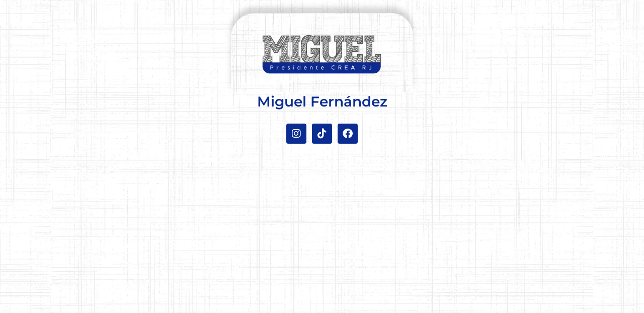

--- FILE ---
content_type: text/html; charset=UTF-8
request_url: https://miguelcrea.com.br/
body_size: 19153
content:
<!DOCTYPE html><html lang="pt-BR"><head><script data-no-optimize="1">var litespeed_docref=sessionStorage.getItem("litespeed_docref");litespeed_docref&&(Object.defineProperty(document,"referrer",{get:function(){return litespeed_docref}}),sessionStorage.removeItem("litespeed_docref"));</script> <meta charset="UTF-8"><meta name='robots' content='index, follow, max-image-preview:large, max-snippet:-1, max-video-preview:-1' /><title>Miguel CREA-RJ - Miguel CREA RJ</title><meta name="description" content="Site oficial Miguel Fernández. Candidato para presidente do CREA-RJ. Vote Miguel. Eleições 17 de novembro." /><link rel="canonical" href="https://miguelcrea.com.br/" /><meta property="og:locale" content="pt_BR" /><meta property="og:type" content="website" /><meta property="og:title" content="Miguel CREA-RJ - Miguel CREA RJ" /><meta property="og:description" content="Site oficial Miguel Fernández. Candidato para presidente do CREA-RJ. Vote Miguel. Eleições 17 de novembro." /><meta property="og:url" content="https://miguelcrea.com.br/" /><meta property="og:site_name" content="Miguel CREA RJ" /><meta property="article:modified_time" content="2025-11-12T15:35:29+00:00" /><meta property="og:image" content="https://miguelcrea.com.br/wp-content/uploads/2023/09/fundo-2.jpg" /><meta property="og:image:width" content="1444" /><meta property="og:image:height" content="964" /><meta property="og:image:type" content="image/jpeg" /><meta name="twitter:card" content="summary_large_image" /><meta name="twitter:image" content="https://miguelcrea.com.br/wp-content/uploads/2023/09/perfil-site-paginas.jpg" /> <script type="application/ld+json" class="yoast-schema-graph">{"@context":"https://schema.org","@graph":[{"@type":"WebPage","@id":"https://miguelcrea.com.br/","url":"https://miguelcrea.com.br/","name":"Miguel CREA-RJ - Miguel CREA RJ","isPartOf":{"@id":"https://miguelcrea.com.br/#website"},"about":{"@id":"https://miguelcrea.com.br/#organization"},"primaryImageOfPage":{"@id":"https://miguelcrea.com.br/#primaryimage"},"image":{"@id":"https://miguelcrea.com.br/#primaryimage"},"thumbnailUrl":"https://miguelcrea.com.br/wp-content/uploads/2023/09/fundo-2.jpg","datePublished":"2023-09-10T19:28:16+00:00","dateModified":"2025-11-12T15:35:29+00:00","description":"Site oficial Miguel Fernández. Candidato para presidente do CREA-RJ. Vote Miguel. Eleições 17 de novembro.","breadcrumb":{"@id":"https://miguelcrea.com.br/#breadcrumb"},"inLanguage":"pt-BR","potentialAction":[{"@type":"ReadAction","target":["https://miguelcrea.com.br/"]}]},{"@type":"ImageObject","inLanguage":"pt-BR","@id":"https://miguelcrea.com.br/#primaryimage","url":"https://miguelcrea.com.br/wp-content/uploads/2023/09/fundo-2.jpg","contentUrl":"https://miguelcrea.com.br/wp-content/uploads/2023/09/fundo-2.jpg","width":1444,"height":964},{"@type":"BreadcrumbList","@id":"https://miguelcrea.com.br/#breadcrumb","itemListElement":[{"@type":"ListItem","position":1,"name":"Início"}]},{"@type":"WebSite","@id":"https://miguelcrea.com.br/#website","url":"https://miguelcrea.com.br/","name":"Miguel CREA RJ","description":"","publisher":{"@id":"https://miguelcrea.com.br/#organization"},"potentialAction":[{"@type":"SearchAction","target":{"@type":"EntryPoint","urlTemplate":"https://miguelcrea.com.br/?s={search_term_string}"},"query-input":{"@type":"PropertyValueSpecification","valueRequired":true,"valueName":"search_term_string"}}],"inLanguage":"pt-BR"},{"@type":"Organization","@id":"https://miguelcrea.com.br/#organization","name":"Miguel CREA RJ","url":"https://miguelcrea.com.br/","logo":{"@type":"ImageObject","inLanguage":"pt-BR","@id":"https://miguelcrea.com.br/#/schema/logo/image/","url":"https://miguelcrea.com.br/wp-content/uploads/2023/08/lg-miguel2.png","contentUrl":"https://miguelcrea.com.br/wp-content/uploads/2023/08/lg-miguel2.png","width":649,"height":217,"caption":"Miguel CREA RJ"},"image":{"@id":"https://miguelcrea.com.br/#/schema/logo/image/"},"sameAs":["https://www.instagram.com/miguelfyf/","https://br.linkedin.com/in/miguelfyf"]}]}</script> <link rel="alternate" type="application/rss+xml" title="Feed para Miguel CREA RJ &raquo;" href="https://miguelcrea.com.br/feed/" /><link rel="alternate" type="application/rss+xml" title="Feed de comentários para Miguel CREA RJ &raquo;" href="https://miguelcrea.com.br/comments/feed/" /><link rel="alternate" title="oEmbed (JSON)" type="application/json+oembed" href="https://miguelcrea.com.br/wp-json/oembed/1.0/embed?url=https%3A%2F%2Fmiguelcrea.com.br%2F" /><link rel="alternate" title="oEmbed (XML)" type="text/xml+oembed" href="https://miguelcrea.com.br/wp-json/oembed/1.0/embed?url=https%3A%2F%2Fmiguelcrea.com.br%2F&#038;format=xml" /><style id='wp-img-auto-sizes-contain-inline-css'>img:is([sizes=auto i],[sizes^="auto," i]){contain-intrinsic-size:3000px 1500px}
/*# sourceURL=wp-img-auto-sizes-contain-inline-css */</style><link data-optimized="2" rel="stylesheet" href="https://miguelcrea.com.br/wp-content/litespeed/css/81fa508ae33b1e7aff67d9fa0b658fb1.css?ver=4c9cf" /><style id='global-styles-inline-css'>:root{--wp--preset--aspect-ratio--square: 1;--wp--preset--aspect-ratio--4-3: 4/3;--wp--preset--aspect-ratio--3-4: 3/4;--wp--preset--aspect-ratio--3-2: 3/2;--wp--preset--aspect-ratio--2-3: 2/3;--wp--preset--aspect-ratio--16-9: 16/9;--wp--preset--aspect-ratio--9-16: 9/16;--wp--preset--color--black: #000000;--wp--preset--color--cyan-bluish-gray: #abb8c3;--wp--preset--color--white: #ffffff;--wp--preset--color--pale-pink: #f78da7;--wp--preset--color--vivid-red: #cf2e2e;--wp--preset--color--luminous-vivid-orange: #ff6900;--wp--preset--color--luminous-vivid-amber: #fcb900;--wp--preset--color--light-green-cyan: #7bdcb5;--wp--preset--color--vivid-green-cyan: #00d084;--wp--preset--color--pale-cyan-blue: #8ed1fc;--wp--preset--color--vivid-cyan-blue: #0693e3;--wp--preset--color--vivid-purple: #9b51e0;--wp--preset--gradient--vivid-cyan-blue-to-vivid-purple: linear-gradient(135deg,rgb(6,147,227) 0%,rgb(155,81,224) 100%);--wp--preset--gradient--light-green-cyan-to-vivid-green-cyan: linear-gradient(135deg,rgb(122,220,180) 0%,rgb(0,208,130) 100%);--wp--preset--gradient--luminous-vivid-amber-to-luminous-vivid-orange: linear-gradient(135deg,rgb(252,185,0) 0%,rgb(255,105,0) 100%);--wp--preset--gradient--luminous-vivid-orange-to-vivid-red: linear-gradient(135deg,rgb(255,105,0) 0%,rgb(207,46,46) 100%);--wp--preset--gradient--very-light-gray-to-cyan-bluish-gray: linear-gradient(135deg,rgb(238,238,238) 0%,rgb(169,184,195) 100%);--wp--preset--gradient--cool-to-warm-spectrum: linear-gradient(135deg,rgb(74,234,220) 0%,rgb(151,120,209) 20%,rgb(207,42,186) 40%,rgb(238,44,130) 60%,rgb(251,105,98) 80%,rgb(254,248,76) 100%);--wp--preset--gradient--blush-light-purple: linear-gradient(135deg,rgb(255,206,236) 0%,rgb(152,150,240) 100%);--wp--preset--gradient--blush-bordeaux: linear-gradient(135deg,rgb(254,205,165) 0%,rgb(254,45,45) 50%,rgb(107,0,62) 100%);--wp--preset--gradient--luminous-dusk: linear-gradient(135deg,rgb(255,203,112) 0%,rgb(199,81,192) 50%,rgb(65,88,208) 100%);--wp--preset--gradient--pale-ocean: linear-gradient(135deg,rgb(255,245,203) 0%,rgb(182,227,212) 50%,rgb(51,167,181) 100%);--wp--preset--gradient--electric-grass: linear-gradient(135deg,rgb(202,248,128) 0%,rgb(113,206,126) 100%);--wp--preset--gradient--midnight: linear-gradient(135deg,rgb(2,3,129) 0%,rgb(40,116,252) 100%);--wp--preset--font-size--small: 13px;--wp--preset--font-size--medium: 20px;--wp--preset--font-size--large: 36px;--wp--preset--font-size--x-large: 42px;--wp--preset--spacing--20: 0.44rem;--wp--preset--spacing--30: 0.67rem;--wp--preset--spacing--40: 1rem;--wp--preset--spacing--50: 1.5rem;--wp--preset--spacing--60: 2.25rem;--wp--preset--spacing--70: 3.38rem;--wp--preset--spacing--80: 5.06rem;--wp--preset--shadow--natural: 6px 6px 9px rgba(0, 0, 0, 0.2);--wp--preset--shadow--deep: 12px 12px 50px rgba(0, 0, 0, 0.4);--wp--preset--shadow--sharp: 6px 6px 0px rgba(0, 0, 0, 0.2);--wp--preset--shadow--outlined: 6px 6px 0px -3px rgb(255, 255, 255), 6px 6px rgb(0, 0, 0);--wp--preset--shadow--crisp: 6px 6px 0px rgb(0, 0, 0);}:root { --wp--style--global--content-size: 800px;--wp--style--global--wide-size: 1200px; }:where(body) { margin: 0; }.wp-site-blocks > .alignleft { float: left; margin-right: 2em; }.wp-site-blocks > .alignright { float: right; margin-left: 2em; }.wp-site-blocks > .aligncenter { justify-content: center; margin-left: auto; margin-right: auto; }:where(.wp-site-blocks) > * { margin-block-start: 24px; margin-block-end: 0; }:where(.wp-site-blocks) > :first-child { margin-block-start: 0; }:where(.wp-site-blocks) > :last-child { margin-block-end: 0; }:root { --wp--style--block-gap: 24px; }:root :where(.is-layout-flow) > :first-child{margin-block-start: 0;}:root :where(.is-layout-flow) > :last-child{margin-block-end: 0;}:root :where(.is-layout-flow) > *{margin-block-start: 24px;margin-block-end: 0;}:root :where(.is-layout-constrained) > :first-child{margin-block-start: 0;}:root :where(.is-layout-constrained) > :last-child{margin-block-end: 0;}:root :where(.is-layout-constrained) > *{margin-block-start: 24px;margin-block-end: 0;}:root :where(.is-layout-flex){gap: 24px;}:root :where(.is-layout-grid){gap: 24px;}.is-layout-flow > .alignleft{float: left;margin-inline-start: 0;margin-inline-end: 2em;}.is-layout-flow > .alignright{float: right;margin-inline-start: 2em;margin-inline-end: 0;}.is-layout-flow > .aligncenter{margin-left: auto !important;margin-right: auto !important;}.is-layout-constrained > .alignleft{float: left;margin-inline-start: 0;margin-inline-end: 2em;}.is-layout-constrained > .alignright{float: right;margin-inline-start: 2em;margin-inline-end: 0;}.is-layout-constrained > .aligncenter{margin-left: auto !important;margin-right: auto !important;}.is-layout-constrained > :where(:not(.alignleft):not(.alignright):not(.alignfull)){max-width: var(--wp--style--global--content-size);margin-left: auto !important;margin-right: auto !important;}.is-layout-constrained > .alignwide{max-width: var(--wp--style--global--wide-size);}body .is-layout-flex{display: flex;}.is-layout-flex{flex-wrap: wrap;align-items: center;}.is-layout-flex > :is(*, div){margin: 0;}body .is-layout-grid{display: grid;}.is-layout-grid > :is(*, div){margin: 0;}body{padding-top: 0px;padding-right: 0px;padding-bottom: 0px;padding-left: 0px;}a:where(:not(.wp-element-button)){text-decoration: underline;}:root :where(.wp-element-button, .wp-block-button__link){background-color: #32373c;border-width: 0;color: #fff;font-family: inherit;font-size: inherit;font-style: inherit;font-weight: inherit;letter-spacing: inherit;line-height: inherit;padding-top: calc(0.667em + 2px);padding-right: calc(1.333em + 2px);padding-bottom: calc(0.667em + 2px);padding-left: calc(1.333em + 2px);text-decoration: none;text-transform: inherit;}.has-black-color{color: var(--wp--preset--color--black) !important;}.has-cyan-bluish-gray-color{color: var(--wp--preset--color--cyan-bluish-gray) !important;}.has-white-color{color: var(--wp--preset--color--white) !important;}.has-pale-pink-color{color: var(--wp--preset--color--pale-pink) !important;}.has-vivid-red-color{color: var(--wp--preset--color--vivid-red) !important;}.has-luminous-vivid-orange-color{color: var(--wp--preset--color--luminous-vivid-orange) !important;}.has-luminous-vivid-amber-color{color: var(--wp--preset--color--luminous-vivid-amber) !important;}.has-light-green-cyan-color{color: var(--wp--preset--color--light-green-cyan) !important;}.has-vivid-green-cyan-color{color: var(--wp--preset--color--vivid-green-cyan) !important;}.has-pale-cyan-blue-color{color: var(--wp--preset--color--pale-cyan-blue) !important;}.has-vivid-cyan-blue-color{color: var(--wp--preset--color--vivid-cyan-blue) !important;}.has-vivid-purple-color{color: var(--wp--preset--color--vivid-purple) !important;}.has-black-background-color{background-color: var(--wp--preset--color--black) !important;}.has-cyan-bluish-gray-background-color{background-color: var(--wp--preset--color--cyan-bluish-gray) !important;}.has-white-background-color{background-color: var(--wp--preset--color--white) !important;}.has-pale-pink-background-color{background-color: var(--wp--preset--color--pale-pink) !important;}.has-vivid-red-background-color{background-color: var(--wp--preset--color--vivid-red) !important;}.has-luminous-vivid-orange-background-color{background-color: var(--wp--preset--color--luminous-vivid-orange) !important;}.has-luminous-vivid-amber-background-color{background-color: var(--wp--preset--color--luminous-vivid-amber) !important;}.has-light-green-cyan-background-color{background-color: var(--wp--preset--color--light-green-cyan) !important;}.has-vivid-green-cyan-background-color{background-color: var(--wp--preset--color--vivid-green-cyan) !important;}.has-pale-cyan-blue-background-color{background-color: var(--wp--preset--color--pale-cyan-blue) !important;}.has-vivid-cyan-blue-background-color{background-color: var(--wp--preset--color--vivid-cyan-blue) !important;}.has-vivid-purple-background-color{background-color: var(--wp--preset--color--vivid-purple) !important;}.has-black-border-color{border-color: var(--wp--preset--color--black) !important;}.has-cyan-bluish-gray-border-color{border-color: var(--wp--preset--color--cyan-bluish-gray) !important;}.has-white-border-color{border-color: var(--wp--preset--color--white) !important;}.has-pale-pink-border-color{border-color: var(--wp--preset--color--pale-pink) !important;}.has-vivid-red-border-color{border-color: var(--wp--preset--color--vivid-red) !important;}.has-luminous-vivid-orange-border-color{border-color: var(--wp--preset--color--luminous-vivid-orange) !important;}.has-luminous-vivid-amber-border-color{border-color: var(--wp--preset--color--luminous-vivid-amber) !important;}.has-light-green-cyan-border-color{border-color: var(--wp--preset--color--light-green-cyan) !important;}.has-vivid-green-cyan-border-color{border-color: var(--wp--preset--color--vivid-green-cyan) !important;}.has-pale-cyan-blue-border-color{border-color: var(--wp--preset--color--pale-cyan-blue) !important;}.has-vivid-cyan-blue-border-color{border-color: var(--wp--preset--color--vivid-cyan-blue) !important;}.has-vivid-purple-border-color{border-color: var(--wp--preset--color--vivid-purple) !important;}.has-vivid-cyan-blue-to-vivid-purple-gradient-background{background: var(--wp--preset--gradient--vivid-cyan-blue-to-vivid-purple) !important;}.has-light-green-cyan-to-vivid-green-cyan-gradient-background{background: var(--wp--preset--gradient--light-green-cyan-to-vivid-green-cyan) !important;}.has-luminous-vivid-amber-to-luminous-vivid-orange-gradient-background{background: var(--wp--preset--gradient--luminous-vivid-amber-to-luminous-vivid-orange) !important;}.has-luminous-vivid-orange-to-vivid-red-gradient-background{background: var(--wp--preset--gradient--luminous-vivid-orange-to-vivid-red) !important;}.has-very-light-gray-to-cyan-bluish-gray-gradient-background{background: var(--wp--preset--gradient--very-light-gray-to-cyan-bluish-gray) !important;}.has-cool-to-warm-spectrum-gradient-background{background: var(--wp--preset--gradient--cool-to-warm-spectrum) !important;}.has-blush-light-purple-gradient-background{background: var(--wp--preset--gradient--blush-light-purple) !important;}.has-blush-bordeaux-gradient-background{background: var(--wp--preset--gradient--blush-bordeaux) !important;}.has-luminous-dusk-gradient-background{background: var(--wp--preset--gradient--luminous-dusk) !important;}.has-pale-ocean-gradient-background{background: var(--wp--preset--gradient--pale-ocean) !important;}.has-electric-grass-gradient-background{background: var(--wp--preset--gradient--electric-grass) !important;}.has-midnight-gradient-background{background: var(--wp--preset--gradient--midnight) !important;}.has-small-font-size{font-size: var(--wp--preset--font-size--small) !important;}.has-medium-font-size{font-size: var(--wp--preset--font-size--medium) !important;}.has-large-font-size{font-size: var(--wp--preset--font-size--large) !important;}.has-x-large-font-size{font-size: var(--wp--preset--font-size--x-large) !important;}
:root :where(.wp-block-pullquote){font-size: 1.5em;line-height: 1.6;}
/*# sourceURL=global-styles-inline-css */</style> <script type="litespeed/javascript" data-src="https://miguelcrea.com.br/wp-includes/js/jquery/jquery.min.js" id="jquery-core-js"></script> <link rel="https://api.w.org/" href="https://miguelcrea.com.br/wp-json/" /><link rel="alternate" title="JSON" type="application/json" href="https://miguelcrea.com.br/wp-json/wp/v2/pages/537" /><link rel="EditURI" type="application/rsd+xml" title="RSD" href="https://miguelcrea.com.br/xmlrpc.php?rsd" /><meta name="generator" content="WordPress 6.9" /><link rel='shortlink' href='https://miguelcrea.com.br/' /><meta name="generator" content="Elementor 3.34.1; features: additional_custom_breakpoints; settings: css_print_method-external, google_font-enabled, font_display-swap">
 <script type="litespeed/javascript" data-src="https://www.googletagmanager.com/gtag/js?id=G-V94CB5LG6R"></script> <script type="litespeed/javascript">window.dataLayer=window.dataLayer||[];function gtag(){dataLayer.push(arguments)}
gtag('js',new Date());gtag('config','G-V94CB5LG6R')</script>  <script type="litespeed/javascript">!function(f,b,e,v,n,t,s){if(f.fbq)return;n=f.fbq=function(){n.callMethod?n.callMethod.apply(n,arguments):n.queue.push(arguments)};if(!f._fbq)f._fbq=n;n.push=n;n.loaded=!0;n.version='2.0';n.queue=[];t=b.createElement(e);t.async=!0;t.src=v;s=b.getElementsByTagName(e)[0];s.parentNode.insertBefore(t,s)}(window,document,'script','https://connect.facebook.net/en_US/fbevents.js');fbq('init','1000492651195993');fbq('track','PageView')</script> <noscript><img height="1" width="1" style="display:none"
src="https://www.facebook.com/tr?id=1000492651195993&ev=PageView&noscript=1"
/></noscript>
<style>.e-con.e-parent:nth-of-type(n+4):not(.e-lazyloaded):not(.e-no-lazyload),
				.e-con.e-parent:nth-of-type(n+4):not(.e-lazyloaded):not(.e-no-lazyload) * {
					background-image: none !important;
				}
				@media screen and (max-height: 1024px) {
					.e-con.e-parent:nth-of-type(n+3):not(.e-lazyloaded):not(.e-no-lazyload),
					.e-con.e-parent:nth-of-type(n+3):not(.e-lazyloaded):not(.e-no-lazyload) * {
						background-image: none !important;
					}
				}
				@media screen and (max-height: 640px) {
					.e-con.e-parent:nth-of-type(n+2):not(.e-lazyloaded):not(.e-no-lazyload),
					.e-con.e-parent:nth-of-type(n+2):not(.e-lazyloaded):not(.e-no-lazyload) * {
						background-image: none !important;
					}
				}</style><link rel="icon" href="https://miguelcrea.com.br/wp-content/uploads/2025/10/cropped-fav-icon-32x32.webp" sizes="32x32" /><link rel="icon" href="https://miguelcrea.com.br/wp-content/uploads/2025/10/cropped-fav-icon-192x192.webp" sizes="192x192" /><link rel="apple-touch-icon" href="https://miguelcrea.com.br/wp-content/uploads/2025/10/cropped-fav-icon-180x180.webp" /><meta name="msapplication-TileImage" content="https://miguelcrea.com.br/wp-content/uploads/2025/10/cropped-fav-icon-270x270.webp" /><style id="wp-custom-css">acento-azul{
  background-color: #0e2b91;
  color: #ffffff;
  padding: 0px 10px;
  border-radius: 5px;
  margin-right: 5px;
}

acento-branco{
  background-color: #ffffff;
  color: #0e2b91;
  padding: 0px 10px;
  border-radius: 5px;
  margin-right: 5px;
}</style><meta name="viewport" content="width=device-width, initial-scale=1.0, viewport-fit=cover" /></head><body class="home wp-singular page-template page-template-elementor_canvas page page-id-537 wp-embed-responsive wp-theme-hello-elementor hello-elementor-default elementor-default elementor-template-canvas elementor-kit-6 elementor-page elementor-page-537"><div data-elementor-type="wp-page" data-elementor-id="537" class="elementor elementor-537" data-elementor-post-type="page"><div class="elementor-element elementor-element-acbf14a e-con-full elementor-hidden-desktop elementor-hidden-tablet elementor-hidden-mobile e-flex e-con e-parent" data-id="acbf14a" data-element_type="container" data-settings="{&quot;background_background&quot;:&quot;classic&quot;}"><div class="elementor-element elementor-element-6d6c74f elementor-widget__width-inherit elementor-arrows-position-inside elementor-widget elementor-widget-n-carousel" data-id="6d6c74f" data-element_type="widget" data-settings="{&quot;carousel_items&quot;:[{&quot;slide_title&quot;:&quot;Slide #3&quot;,&quot;_id&quot;:&quot;ebdd511&quot;},{&quot;slide_title&quot;:&quot;Slide #4&quot;,&quot;_id&quot;:&quot;e7b9448&quot;}],&quot;slides_to_show&quot;:&quot;1&quot;,&quot;autoplay_speed&quot;:8000,&quot;slides_to_show_tablet&quot;:&quot;2&quot;,&quot;slides_to_show_mobile&quot;:&quot;1&quot;,&quot;autoplay&quot;:&quot;yes&quot;,&quot;pause_on_hover&quot;:&quot;yes&quot;,&quot;pause_on_interaction&quot;:&quot;yes&quot;,&quot;infinite&quot;:&quot;yes&quot;,&quot;speed&quot;:500,&quot;offset_sides&quot;:&quot;none&quot;,&quot;arrows&quot;:&quot;yes&quot;,&quot;image_spacing_custom&quot;:{&quot;unit&quot;:&quot;px&quot;,&quot;size&quot;:10,&quot;sizes&quot;:[]},&quot;image_spacing_custom_tablet&quot;:{&quot;unit&quot;:&quot;px&quot;,&quot;size&quot;:&quot;&quot;,&quot;sizes&quot;:[]},&quot;image_spacing_custom_mobile&quot;:{&quot;unit&quot;:&quot;px&quot;,&quot;size&quot;:&quot;&quot;,&quot;sizes&quot;:[]}}" data-widget_type="nested-carousel.default"><div class="elementor-widget-container"><div class="e-n-carousel swiper" role="region" aria-roledescription="carousel" aria-label="Carrossel" dir="ltr"><div class="swiper-wrapper" aria-live="off"><div class="swiper-slide" data-slide="1" role="group" aria-roledescription="slide" aria-label="1 de 2"><div class="elementor-element elementor-element-bf0638e e-con-full e-flex e-con e-child" data-id="bf0638e" data-element_type="container"><div class="elementor-element elementor-element-9ac3bc0 e-flex e-con-boxed e-con e-child" data-id="9ac3bc0" data-element_type="container" data-settings="{&quot;background_background&quot;:&quot;classic&quot;}"><div class="e-con-inner"><div class="elementor-element elementor-element-934def6 elementor-widget-divider--view-line_text elementor-widget-divider--element-align-center elementor-widget elementor-widget-divider" data-id="934def6" data-element_type="widget" data-widget_type="divider.default"><div class="elementor-widget-container"><div class="elementor-divider">
<span class="elementor-divider-separator">
<span class="elementor-divider__text elementor-divider__element">
<acento-a>Esses são os meus candidatos à diretoria da MÚTUA-RJ e CONFEA</acento-a>				</span>
</span></div></div></div><div class="elementor-element elementor-element-1920ce2 elementor-align-center elementor-widget elementor-widget-button" data-id="1920ce2" data-element_type="widget" data-widget_type="button.default"><div class="elementor-widget-container"><div class="elementor-button-wrapper">
<a class="elementor-button elementor-button-link elementor-size-sm" href="https://miguelcrea.com.br/?page_id=648" target="_blank">
<span class="elementor-button-content-wrapper">
<span class="elementor-button-text">Conheça &gt;&gt;&gt;</span>
</span>
</a></div></div></div></div></div></div></div><div class="swiper-slide" data-slide="2" role="group" aria-roledescription="slide" aria-label="2 de 2"><div class="elementor-element elementor-element-b886bee e-con-full e-flex e-con e-child" data-id="b886bee" data-element_type="container"><div class="elementor-element elementor-element-9a76441 e-flex e-con-boxed e-con e-child" data-id="9a76441" data-element_type="container" data-settings="{&quot;background_background&quot;:&quot;classic&quot;}"><div class="e-con-inner"><div class="elementor-element elementor-element-68b6427 elementor-widget elementor-widget-image" data-id="68b6427" data-element_type="widget" data-widget_type="image.default"><div class="elementor-widget-container">
<a href="https://www.youtube.com/watch?v=IGFCZp0oeis&#038;list=PLSIjK3yluR_leGGgZkBdfJ7z0e5D1X5hY&#038;index=4" target="_blank">
<img data-lazyloaded="1" src="[data-uri]" fetchpriority="high" decoding="async" width="800" height="342" data-src="https://miguelcrea.com.br/wp-content/uploads/2023/10/inova-1.jpg" class="attachment-large size-large wp-image-926" alt="" data-srcset="https://miguelcrea.com.br/wp-content/uploads/2023/10/inova-1.jpg 800w, https://miguelcrea.com.br/wp-content/uploads/2023/10/inova-1-300x128.jpg 300w, https://miguelcrea.com.br/wp-content/uploads/2023/10/inova-1-768x328.jpg 768w" data-sizes="(max-width: 800px) 100vw, 800px" />								</a></div></div></div></div></div></div></div></div><div class="elementor-swiper-button elementor-swiper-button-prev" role="button" tabindex="0" aria-label="Anterior">
<i aria-hidden="true" class="eicon-chevron-left"></i></div><div class="elementor-swiper-button elementor-swiper-button-next" role="button" tabindex="0" aria-label="Próximo">
<i aria-hidden="true" class="eicon-chevron-right"></i></div></div></div></div><div class="elementor-element elementor-element-6113955 elementor-hidden-desktop elementor-hidden-tablet elementor-hidden-mobile e-flex e-con-boxed e-con e-parent" data-id="6113955" data-element_type="container" data-settings="{&quot;background_background&quot;:&quot;classic&quot;}"><div class="e-con-inner"><div class="elementor-element elementor-element-99cc4c5 elementor-widget elementor-widget-image" data-id="99cc4c5" data-element_type="widget" data-widget_type="image.default"><div class="elementor-widget-container">
<img data-lazyloaded="1" src="[data-uri]" decoding="async" width="600" height="63" data-src="https://miguelcrea.com.br/wp-content/uploads/2023/08/barra-sl.png" class="attachment-large size-large wp-image-20" alt="" data-srcset="https://miguelcrea.com.br/wp-content/uploads/2023/08/barra-sl.png 600w, https://miguelcrea.com.br/wp-content/uploads/2023/08/barra-sl-300x32.png 300w" data-sizes="(max-width: 600px) 100vw, 600px" /></div></div></div></div><div class="elementor-element elementor-element-d2342b8 elementor-hidden-desktop elementor-hidden-tablet elementor-hidden-mobile e-flex e-con-boxed e-con e-parent" data-id="d2342b8" data-element_type="container" data-settings="{&quot;background_background&quot;:&quot;classic&quot;}"><div class="e-con-inner"><div class="elementor-element elementor-element-b9c4b01 e-flex e-con-boxed e-con e-child" data-id="b9c4b01" data-element_type="container"><div class="e-con-inner"><div class="elementor-element elementor-element-3468d5a elementor-widget-divider--view-line_text elementor-widget-divider--element-align-center elementor-widget elementor-widget-divider" data-id="3468d5a" data-element_type="widget" data-widget_type="divider.default"><div class="elementor-widget-container"><div class="elementor-divider">
<span class="elementor-divider-separator">
<span class="elementor-divider__text elementor-divider__element">
<acento-a>Fique por dentro da campanha</acento-a>				</span>
</span></div></div></div><div class="elementor-element elementor-element-5c8b227 elementor-grid-4 elementor-grid-tablet-2 elementor-grid-mobile-1 elementor-posts--thumbnail-top elementor-card-shadow-yes elementor-posts__hover-gradient elementor-widget elementor-widget-posts" data-id="5c8b227" data-element_type="widget" data-settings="{&quot;pagination_type&quot;:&quot;numbers_and_prev_next&quot;,&quot;cards_columns&quot;:&quot;4&quot;,&quot;cards_columns_tablet&quot;:&quot;2&quot;,&quot;cards_columns_mobile&quot;:&quot;1&quot;,&quot;cards_row_gap&quot;:{&quot;unit&quot;:&quot;px&quot;,&quot;size&quot;:35,&quot;sizes&quot;:[]},&quot;cards_row_gap_tablet&quot;:{&quot;unit&quot;:&quot;px&quot;,&quot;size&quot;:&quot;&quot;,&quot;sizes&quot;:[]},&quot;cards_row_gap_mobile&quot;:{&quot;unit&quot;:&quot;px&quot;,&quot;size&quot;:&quot;&quot;,&quot;sizes&quot;:[]}}" data-widget_type="posts.cards"><div class="elementor-widget-container"><div class="elementor-posts-container elementor-posts elementor-posts--skin-cards elementor-grid" role="list"><article class="elementor-post elementor-grid-item post-1036 post type-post status-publish format-standard has-post-thumbnail hentry category-blog tag-agronomos tag-candidato tag-confea tag-conselho tag-crea-rj tag-eleicao tag-engenharia tag-mutua-2 tag-presidente tag-rio-de-janeiro" role="listitem"><div class="elementor-post__card">
<a class="elementor-post__thumbnail__link" href="https://miguelcrea.com.br/tudo-sobre-eleicoes-do-sistema/" tabindex="-1" ><div class="elementor-post__thumbnail"><img data-lazyloaded="1" src="[data-uri]" decoding="async" width="800" height="1000" data-src="https://miguelcrea.com.br/wp-content/uploads/2023/11/Imagem-do-WhatsApp-de-2023-11-07-as-13.33.38_42febde3-819x1024.jpg" class="attachment-large size-large wp-image-1037" alt="" data-srcset="https://miguelcrea.com.br/wp-content/uploads/2023/11/Imagem-do-WhatsApp-de-2023-11-07-as-13.33.38_42febde3-819x1024.jpg 819w, https://miguelcrea.com.br/wp-content/uploads/2023/11/Imagem-do-WhatsApp-de-2023-11-07-as-13.33.38_42febde3-240x300.jpg 240w, https://miguelcrea.com.br/wp-content/uploads/2023/11/Imagem-do-WhatsApp-de-2023-11-07-as-13.33.38_42febde3-768x960.jpg 768w, https://miguelcrea.com.br/wp-content/uploads/2023/11/Imagem-do-WhatsApp-de-2023-11-07-as-13.33.38_42febde3.jpg 1080w" data-sizes="(max-width: 800px) 100vw, 800px" /></div></a><div class="elementor-post__text"><h3 class="elementor-post__title">
<a href="https://miguelcrea.com.br/tudo-sobre-eleicoes-do-sistema/" >
Confea/Crea/Mútua: saiba tudo sobre a Eleição Geral do Sistema			</a></h3>
<a class="elementor-post__read-more" href="https://miguelcrea.com.br/tudo-sobre-eleicoes-do-sistema/" aria-label="Leia mais sobre Confea/Crea/Mútua: saiba tudo sobre a Eleição Geral do Sistema" tabindex="-1" >
Leia mais »		</a></div><div class="elementor-post__meta-data">
<span class="elementor-post-date">
7 de novembro de 2023		</span></div></div></article><article class="elementor-post elementor-grid-item post-1548 post type-post status-publish format-standard hentry category-post-instagram" role="listitem"><div class="elementor-post__card"><div class="elementor-post__text"><h3 class="elementor-post__title">
<a href="https://miguelcrea.com.br/dia-do-servidor-publico/" >
Dia do Servidor Público			</a></h3>
<a class="elementor-post__read-more" href="https://miguelcrea.com.br/dia-do-servidor-publico/" aria-label="Leia mais sobre Dia do Servidor Público" tabindex="-1" >
Leia mais »		</a></div><div class="elementor-post__meta-data">
<span class="elementor-post-date">
29 de outubro de 2025		</span></div></div></article><article class="elementor-post elementor-grid-item post-1546 post type-post status-publish format-standard hentry category-post-instagram" role="listitem"><div class="elementor-post__card"><div class="elementor-post__text"><h3 class="elementor-post__title">
<a href="https://miguelcrea.com.br/e-uma-grande-satisfacao-participar-da-abertura-do-iv-forum-esg-yduqs/" >
É uma grande satisfação participar da abertura do IV Fórum ESG YDUQS			</a></h3>
<a class="elementor-post__read-more" href="https://miguelcrea.com.br/e-uma-grande-satisfacao-participar-da-abertura-do-iv-forum-esg-yduqs/" aria-label="Leia mais sobre É uma grande satisfação participar da abertura do IV Fórum ESG YDUQS" tabindex="-1" >
Leia mais »		</a></div><div class="elementor-post__meta-data">
<span class="elementor-post-date">
28 de outubro de 2025		</span></div></div></article><article class="elementor-post elementor-grid-item post-1566 post type-post status-publish format-standard hentry category-post-instagram" role="listitem"><div class="elementor-post__card"><div class="elementor-post__text"><h3 class="elementor-post__title">
<a href="https://miguelcrea.com.br/dinheiro-e-consequencia/" >
Dinheiro é consequência			</a></h3>
<a class="elementor-post__read-more" href="https://miguelcrea.com.br/dinheiro-e-consequencia/" aria-label="Leia mais sobre Dinheiro é consequência" tabindex="-1" >
Leia mais »		</a></div><div class="elementor-post__meta-data">
<span class="elementor-post-date">
27 de outubro de 2025		</span></div></div></article></div></div></div><div class="elementor-element elementor-element-5ad1cbe elementor-align-center elementor-widget elementor-widget-button" data-id="5ad1cbe" data-element_type="widget" data-widget_type="button.default"><div class="elementor-widget-container"><div class="elementor-button-wrapper">
<a class="elementor-button elementor-button-link elementor-size-md" href="https://miguelcrea.com.br/fique-por-dentro-da-campanha/">
<span class="elementor-button-content-wrapper">
<span class="elementor-button-text">SAIBA MAIS</span>
</span>
</a></div></div></div></div></div></div></div><div class="elementor-element elementor-element-92844af elementor-hidden-desktop elementor-hidden-tablet elementor-hidden-mobile e-flex e-con-boxed e-con e-parent" data-id="92844af" data-element_type="container" data-settings="{&quot;background_background&quot;:&quot;classic&quot;}"><div class="e-con-inner"><div class="elementor-element elementor-element-bb6f367 elementor-widget elementor-widget-image" data-id="bb6f367" data-element_type="widget" data-widget_type="image.default"><div class="elementor-widget-container">
<img data-lazyloaded="1" src="[data-uri]" decoding="async" width="600" height="63" data-src="https://miguelcrea.com.br/wp-content/uploads/2023/08/barra-sl.png" class="attachment-large size-large wp-image-20" alt="" data-srcset="https://miguelcrea.com.br/wp-content/uploads/2023/08/barra-sl.png 600w, https://miguelcrea.com.br/wp-content/uploads/2023/08/barra-sl-300x32.png 300w" data-sizes="(max-width: 600px) 100vw, 600px" /></div></div></div></div><div class="elementor-element elementor-element-b5b1cb4 elementor-hidden-desktop elementor-hidden-tablet elementor-hidden-mobile e-flex e-con-boxed e-con e-parent" data-id="b5b1cb4" data-element_type="container" data-settings="{&quot;background_background&quot;:&quot;classic&quot;}"><div class="e-con-inner"><div class="elementor-element elementor-element-75a58f2 e-flex e-con-boxed e-con e-child" data-id="75a58f2" data-element_type="container"><div class="e-con-inner"><div class="elementor-element elementor-element-d4eaf3e elementor-widget-divider--view-line_text elementor-widget-divider--element-align-center elementor-widget elementor-widget-divider" data-id="d4eaf3e" data-element_type="widget" data-widget_type="divider.default"><div class="elementor-widget-container"><div class="elementor-divider">
<span class="elementor-divider-separator">
<span class="elementor-divider__text elementor-divider__element">
MIGUEL				</span>
</span></div></div></div><div class="elementor-element elementor-element-e33dbe8 elementor-widget elementor-widget-image" data-id="e33dbe8" data-element_type="widget" data-widget_type="image.default"><div class="elementor-widget-container">
<img data-lazyloaded="1" src="[data-uri]" loading="lazy" decoding="async" width="399" height="149" data-src="https://miguelcrea.com.br/wp-content/uploads/2023/09/oqueocreapodeser3.png" class="attachment-large size-large wp-image-131" alt="" data-srcset="https://miguelcrea.com.br/wp-content/uploads/2023/09/oqueocreapodeser3.png 399w, https://miguelcrea.com.br/wp-content/uploads/2023/09/oqueocreapodeser3-300x112.png 300w" data-sizes="(max-width: 399px) 100vw, 399px" /></div></div><div class="elementor-element elementor-element-2cbc6a3 elementor-widget__width-initial elementor-widget elementor-widget-heading" data-id="2cbc6a3" data-element_type="widget" data-widget_type="heading.default"><div class="elementor-widget-container"><h2 class="elementor-heading-title elementor-size-default">O CREA deveria desempenhar um papel fundamental no desenvolvimento do setor, na formação, qualificação e na garantia da segurança das atividades realizadas dos profissionais do Sistema. No entanto, são muitas as críticas de que a instituição desempenha atualmente um papel meramente cartorial burocrático.</h2></div></div><div class="elementor-element elementor-element-79407d3 elementor-widget elementor-widget-button" data-id="79407d3" data-element_type="widget" data-widget_type="button.default"><div class="elementor-widget-container"><div class="elementor-button-wrapper">
<a class="elementor-button elementor-button-link elementor-size-md" href="https://miguelcrea.com.br/?page_id=83">
<span class="elementor-button-content-wrapper">
<span class="elementor-button-text">SAIBA MAIS</span>
</span>
</a></div></div></div></div></div></div></div><div class="elementor-element elementor-element-1b91365 elementor-hidden-desktop elementor-hidden-tablet elementor-hidden-mobile e-flex e-con-boxed e-con e-parent" data-id="1b91365" data-element_type="container" data-settings="{&quot;background_background&quot;:&quot;classic&quot;}"><div class="e-con-inner"><div class="elementor-element elementor-element-804500a elementor-widget elementor-widget-image" data-id="804500a" data-element_type="widget" data-widget_type="image.default"><div class="elementor-widget-container">
<img data-lazyloaded="1" src="[data-uri]" decoding="async" width="600" height="63" data-src="https://miguelcrea.com.br/wp-content/uploads/2023/08/barra-sl.png" class="attachment-large size-large wp-image-20" alt="" data-srcset="https://miguelcrea.com.br/wp-content/uploads/2023/08/barra-sl.png 600w, https://miguelcrea.com.br/wp-content/uploads/2023/08/barra-sl-300x32.png 300w" data-sizes="(max-width: 600px) 100vw, 600px" /></div></div></div></div><div class="elementor-element elementor-element-9b4c5fb elementor-hidden-desktop elementor-hidden-tablet elementor-hidden-mobile e-flex e-con-boxed e-con e-parent" data-id="9b4c5fb" data-element_type="container" data-settings="{&quot;background_background&quot;:&quot;classic&quot;}"><div class="e-con-inner"><div class="elementor-element elementor-element-fa2413f e-con-full e-flex e-con e-child" data-id="fa2413f" data-element_type="container"><div class="elementor-element elementor-element-185d898 elementor-widget-divider--view-line_text elementor-widget-divider--element-align-center elementor-widget elementor-widget-divider" data-id="185d898" data-element_type="widget" data-widget_type="divider.default"><div class="elementor-widget-container"><div class="elementor-divider">
<span class="elementor-divider-separator">
<span class="elementor-divider__text elementor-divider__element">
<acento-a>Por que ser candidato?</acento-a>				</span>
</span></div></div></div><div class="elementor-element elementor-element-ef31169 elementor-headline--style-highlight elementor-widget elementor-widget-animated-headline" data-id="ef31169" data-element_type="widget" data-settings="{&quot;highlighted_text&quot;:&quot;uma miss\u00e3o!&quot;,&quot;headline_style&quot;:&quot;highlight&quot;,&quot;marker&quot;:&quot;circle&quot;,&quot;loop&quot;:&quot;yes&quot;,&quot;highlight_animation_duration&quot;:1200,&quot;highlight_iteration_delay&quot;:8000}" data-widget_type="animated-headline.default"><div class="elementor-widget-container"><h3 class="elementor-headline">
<span class="elementor-headline-plain-text elementor-headline-text-wrapper">Um desafio,</span>
<span class="elementor-headline-dynamic-wrapper elementor-headline-text-wrapper">
<span class="elementor-headline-dynamic-text elementor-headline-text-active">uma missão!</span>
</span></h3></div></div><div class="elementor-element elementor-element-34dc928 elementor-widget elementor-widget-heading" data-id="34dc928" data-element_type="widget" data-widget_type="heading.default"><div class="elementor-widget-container"><h2 class="elementor-heading-title elementor-size-default">Na minha época de estudante de engenharia civil, o então diretor da Escola Politécnica da UFRJ, Erickson Almendra, costumava dizer em suas falas que o engenheiro é um inconformado por essência. Buscamos uma solução para um problema. Se a solução já existe, buscamos aperfeiçoá-la. A busca pela melhoria e a insatisfação acabam sendo uma das principais forças motrizes da nossa profissão.</h2></div></div><div class="elementor-element elementor-element-4c82f60 elementor-align-left elementor-widget elementor-widget-button" data-id="4c82f60" data-element_type="widget" data-widget_type="button.default"><div class="elementor-widget-container"><div class="elementor-button-wrapper">
<a class="elementor-button elementor-button-link elementor-size-md" href="https://miguelcrea.com.br/?page_id=476">
<span class="elementor-button-content-wrapper">
<span class="elementor-button-text">SAIBA MAIS</span>
</span>
</a></div></div></div></div></div></div><div class="elementor-element elementor-element-7e3858b elementor-hidden-desktop elementor-hidden-tablet elementor-hidden-mobile e-flex e-con-boxed e-con e-parent" data-id="7e3858b" data-element_type="container" data-settings="{&quot;background_background&quot;:&quot;classic&quot;}"><div class="e-con-inner"><div class="elementor-element elementor-element-1355ace elementor-widget elementor-widget-image" data-id="1355ace" data-element_type="widget" data-widget_type="image.default"><div class="elementor-widget-container">
<img data-lazyloaded="1" src="[data-uri]" decoding="async" width="600" height="63" data-src="https://miguelcrea.com.br/wp-content/uploads/2023/08/barra-sl.png" class="attachment-large size-large wp-image-20" alt="" data-srcset="https://miguelcrea.com.br/wp-content/uploads/2023/08/barra-sl.png 600w, https://miguelcrea.com.br/wp-content/uploads/2023/08/barra-sl-300x32.png 300w" data-sizes="(max-width: 600px) 100vw, 600px" /></div></div></div></div><div class="elementor-element elementor-element-bd63e40 elementor-hidden-desktop elementor-hidden-tablet elementor-hidden-mobile e-flex e-con-boxed e-con e-parent" data-id="bd63e40" data-element_type="container" data-settings="{&quot;background_background&quot;:&quot;classic&quot;}"><div class="e-con-inner"><div class="elementor-element elementor-element-0a3e17c e-flex e-con-boxed e-con e-child" data-id="0a3e17c" data-element_type="container"><div class="e-con-inner"><div class="elementor-element elementor-element-65fc69a elementor-widget elementor-widget-heading" data-id="65fc69a" data-element_type="widget" data-widget_type="heading.default"><div class="elementor-widget-container"><h2 class="elementor-heading-title elementor-size-default">Prazer, eu sou o</h2></div></div><div class="elementor-element elementor-element-6449ea1 elementor-view-default elementor-widget elementor-widget-icon" data-id="6449ea1" data-element_type="widget" data-widget_type="icon.default"><div class="elementor-widget-container"><div class="elementor-icon-wrapper"><div class="elementor-icon">
<i aria-hidden="true" class="fas fa-arrow-down"></i></div></div></div></div><div class="elementor-element elementor-element-0e9bc01 elementor-widget-divider--view-line_text elementor-widget-divider--element-align-center elementor-widget elementor-widget-divider" data-id="0e9bc01" data-element_type="widget" data-widget_type="divider.default"><div class="elementor-widget-container"><div class="elementor-divider">
<span class="elementor-divider-separator">
<span class="elementor-divider__text elementor-divider__element">
MIGUEL				</span>
</span></div></div></div><div class="elementor-element elementor-element-d0b95f7 elementor-hidden-mobile elementor-widget elementor-widget-heading" data-id="d0b95f7" data-element_type="widget" data-widget_type="heading.default"><div class="elementor-widget-container"><h2 class="elementor-heading-title elementor-size-default">Falar sobre quem somos é muito mais do que responder a uma simples pergunta, é dissertar talvez sobre uma das maiores questões filosóficas da humanidade. Fazer esse exercício aos 40 anos de idade avaliando minha trajetória pessoal e profissional, chega a ser até uma interessante análise de perspectiva de vida.</h2></div></div><div class="elementor-element elementor-element-49788b2 elementor-widget elementor-widget-heading" data-id="49788b2" data-element_type="widget" data-widget_type="heading.default"><div class="elementor-widget-container"><h2 class="elementor-heading-title elementor-size-default">Meu nome é Miguel Alvarenga Fernández y Fernández, nasci no Rio de Janeiro capital em 28 de janeiro de 1983.</h2></div></div><div class="elementor-element elementor-element-01d85b4 elementor-align-left elementor-widget elementor-widget-button" data-id="01d85b4" data-element_type="widget" data-widget_type="button.default"><div class="elementor-widget-container"><div class="elementor-button-wrapper">
<a class="elementor-button elementor-button-link elementor-size-md" href="https://miguelcrea.com.br/?page_id=163">
<span class="elementor-button-content-wrapper">
<span class="elementor-button-text">SAIBA MAIS</span>
</span>
</a></div></div></div></div></div><div class="elementor-element elementor-element-1d27351 e-flex e-con-boxed e-con e-child" data-id="1d27351" data-element_type="container"><div class="e-con-inner"></div></div></div></div><div class="elementor-element elementor-element-e48587a e-con-full e-flex e-con e-parent" data-id="e48587a" data-element_type="container" data-settings="{&quot;background_background&quot;:&quot;classic&quot;}"><div class="elementor-element elementor-element-faa41bd elementor-widget elementor-widget-image" data-id="faa41bd" data-element_type="widget" data-widget_type="image.default"><div class="elementor-widget-container">
<img data-lazyloaded="1" src="[data-uri]" loading="lazy" decoding="async" width="392" height="188" data-src="https://miguelcrea.com.br/wp-content/uploads/2025/10/logo1.webp" class="attachment-large size-large wp-image-1345" alt="" data-srcset="https://miguelcrea.com.br/wp-content/uploads/2025/10/logo1.webp 392w, https://miguelcrea.com.br/wp-content/uploads/2025/10/logo1-300x144.webp 300w" data-sizes="(max-width: 392px) 100vw, 392px" /></div></div><div class="elementor-element elementor-element-8212694 elementor-widget elementor-widget-heading" data-id="8212694" data-element_type="widget" data-widget_type="heading.default"><div class="elementor-widget-container"><h2 class="elementor-heading-title elementor-size-default">Miguel Fernández</h2></div></div><div class="elementor-element elementor-element-20d388e e-grid-align-mobile-center elementor-shape-rounded elementor-grid-0 e-grid-align-center elementor-widget elementor-widget-social-icons" data-id="20d388e" data-element_type="widget" data-widget_type="social-icons.default"><div class="elementor-widget-container"><div class="elementor-social-icons-wrapper elementor-grid" role="list">
<span class="elementor-grid-item" role="listitem">
<a class="elementor-icon elementor-social-icon elementor-social-icon-instagram elementor-repeater-item-db3ba96" href="https://www.instagram.com/miguelfyf/" target="_blank">
<span class="elementor-screen-only">Instagram</span>
<i aria-hidden="true" class="fab fa-instagram"></i>					</a>
</span>
<span class="elementor-grid-item" role="listitem">
<a class="elementor-icon elementor-social-icon elementor-social-icon-tiktok elementor-repeater-item-2585828" href="https://www.tiktok.com/@miguelfyf" target="_blank">
<span class="elementor-screen-only">Tiktok</span>
<i aria-hidden="true" class="fab fa-tiktok"></i>					</a>
</span>
<span class="elementor-grid-item" role="listitem">
<a class="elementor-icon elementor-social-icon elementor-social-icon-facebook elementor-repeater-item-dc59cd7" href="https://www.facebook.com/miguelfyf" target="_blank">
<span class="elementor-screen-only">Facebook</span>
<i aria-hidden="true" class="fab fa-facebook"></i>					</a>
</span></div></div></div></div></div> <script type="speculationrules">{"prefetch":[{"source":"document","where":{"and":[{"href_matches":"/*"},{"not":{"href_matches":["/wp-*.php","/wp-admin/*","/wp-content/uploads/*","/wp-content/*","/wp-content/plugins/*","/wp-content/themes/hello-elementor/*","/*\\?(.+)"]}},{"not":{"selector_matches":"a[rel~=\"nofollow\"]"}},{"not":{"selector_matches":".no-prefetch, .no-prefetch a"}}]},"eagerness":"conservative"}]}</script> <script type="litespeed/javascript">const lazyloadRunObserver=()=>{const lazyloadBackgrounds=document.querySelectorAll(`.e-con.e-parent:not(.e-lazyloaded)`);const lazyloadBackgroundObserver=new IntersectionObserver((entries)=>{entries.forEach((entry)=>{if(entry.isIntersecting){let lazyloadBackground=entry.target;if(lazyloadBackground){lazyloadBackground.classList.add('e-lazyloaded')}
lazyloadBackgroundObserver.unobserve(entry.target)}})},{rootMargin:'200px 0px 200px 0px'});lazyloadBackgrounds.forEach((lazyloadBackground)=>{lazyloadBackgroundObserver.observe(lazyloadBackground)})};const events=['DOMContentLiteSpeedLoaded','elementor/lazyload/observe',];events.forEach((event)=>{document.addEventListener(event,lazyloadRunObserver)})</script> <script id="elementor-frontend-js-before" type="litespeed/javascript">var elementorFrontendConfig={"environmentMode":{"edit":!1,"wpPreview":!1,"isScriptDebug":!1},"i18n":{"shareOnFacebook":"Compartilhar no Facebook","shareOnTwitter":"Compartilhar no Twitter","pinIt":"Fixar","download":"Baixar","downloadImage":"Baixar imagem","fullscreen":"Tela cheia","zoom":"Zoom","share":"Compartilhar","playVideo":"Reproduzir v\u00eddeo","previous":"Anterior","next":"Pr\u00f3ximo","close":"Fechar","a11yCarouselPrevSlideMessage":"Slide anterior","a11yCarouselNextSlideMessage":"Pr\u00f3ximo slide","a11yCarouselFirstSlideMessage":"Este \u00e9 o primeiro slide","a11yCarouselLastSlideMessage":"Este \u00e9 o \u00faltimo slide","a11yCarouselPaginationBulletMessage":"Ir para o slide"},"is_rtl":!1,"breakpoints":{"xs":0,"sm":480,"md":768,"lg":1025,"xl":1440,"xxl":1600},"responsive":{"breakpoints":{"mobile":{"label":"Dispositivos m\u00f3veis no modo retrato","value":767,"default_value":767,"direction":"max","is_enabled":!0},"mobile_extra":{"label":"Dispositivos m\u00f3veis no modo paisagem","value":880,"default_value":880,"direction":"max","is_enabled":!1},"tablet":{"label":"Tablet no modo retrato","value":1024,"default_value":1024,"direction":"max","is_enabled":!0},"tablet_extra":{"label":"Tablet no modo paisagem","value":1200,"default_value":1200,"direction":"max","is_enabled":!1},"laptop":{"label":"Notebook","value":1366,"default_value":1366,"direction":"max","is_enabled":!1},"widescreen":{"label":"Tela ampla (widescreen)","value":2400,"default_value":2400,"direction":"min","is_enabled":!1}},"hasCustomBreakpoints":!1},"version":"3.34.1","is_static":!1,"experimentalFeatures":{"additional_custom_breakpoints":!0,"container":!0,"theme_builder_v2":!0,"hello-theme-header-footer":!0,"nested-elements":!0,"home_screen":!0,"global_classes_should_enforce_capabilities":!0,"e_variables":!0,"cloud-library":!0,"e_opt_in_v4_page":!0,"e_interactions":!0,"import-export-customization":!0,"e_pro_variables":!0},"urls":{"assets":"https:\/\/miguelcrea.com.br\/wp-content\/plugins\/elementor\/assets\/","ajaxurl":"https:\/\/miguelcrea.com.br\/wp-admin\/admin-ajax.php","uploadUrl":"https:\/\/miguelcrea.com.br\/wp-content\/uploads"},"nonces":{"floatingButtonsClickTracking":"9451dc5430"},"swiperClass":"swiper","settings":{"page":[],"editorPreferences":[]},"kit":{"body_background_background":"classic","active_breakpoints":["viewport_mobile","viewport_tablet"],"global_image_lightbox":"yes","lightbox_enable_counter":"yes","lightbox_enable_fullscreen":"yes","lightbox_enable_zoom":"yes","lightbox_enable_share":"yes","lightbox_title_src":"title","lightbox_description_src":"description","hello_header_logo_type":"title","hello_header_menu_layout":"horizontal","hello_footer_logo_type":"logo"},"post":{"id":537,"title":"Miguel%20CREA-RJ%20-%20Miguel%20CREA%20RJ","excerpt":"","featuredImage":"https:\/\/miguelcrea.com.br\/wp-content\/uploads\/2023\/09\/fundo-2-1024x684.jpg"}}</script> <script id="wp-i18n-js-after" type="litespeed/javascript">wp.i18n.setLocaleData({'text direction\u0004ltr':['ltr']})</script> <script id="elementor-pro-frontend-js-before" type="litespeed/javascript">var ElementorProFrontendConfig={"ajaxurl":"https:\/\/miguelcrea.com.br\/wp-admin\/admin-ajax.php","nonce":"00fbf2f1b6","urls":{"assets":"https:\/\/miguelcrea.com.br\/wp-content\/plugins\/elementor-pro\/assets\/","rest":"https:\/\/miguelcrea.com.br\/wp-json\/"},"settings":{"lazy_load_background_images":!0},"popup":{"hasPopUps":!1},"shareButtonsNetworks":{"facebook":{"title":"Facebook","has_counter":!0},"twitter":{"title":"Twitter"},"linkedin":{"title":"LinkedIn","has_counter":!0},"pinterest":{"title":"Pinterest","has_counter":!0},"reddit":{"title":"Reddit","has_counter":!0},"vk":{"title":"VK","has_counter":!0},"odnoklassniki":{"title":"OK","has_counter":!0},"tumblr":{"title":"Tumblr"},"digg":{"title":"Digg"},"skype":{"title":"Skype"},"stumbleupon":{"title":"StumbleUpon","has_counter":!0},"mix":{"title":"Mix"},"telegram":{"title":"Telegram"},"pocket":{"title":"Pocket","has_counter":!0},"xing":{"title":"XING","has_counter":!0},"whatsapp":{"title":"WhatsApp"},"email":{"title":"Email"},"print":{"title":"Print"},"x-twitter":{"title":"X"},"threads":{"title":"Threads"}},"facebook_sdk":{"lang":"pt_BR","app_id":""},"lottie":{"defaultAnimationUrl":"https:\/\/miguelcrea.com.br\/wp-content\/plugins\/elementor-pro\/modules\/lottie\/assets\/animations\/default.json"}}</script> <script data-no-optimize="1">window.lazyLoadOptions=Object.assign({},{threshold:300},window.lazyLoadOptions||{});!function(t,e){"object"==typeof exports&&"undefined"!=typeof module?module.exports=e():"function"==typeof define&&define.amd?define(e):(t="undefined"!=typeof globalThis?globalThis:t||self).LazyLoad=e()}(this,function(){"use strict";function e(){return(e=Object.assign||function(t){for(var e=1;e<arguments.length;e++){var n,a=arguments[e];for(n in a)Object.prototype.hasOwnProperty.call(a,n)&&(t[n]=a[n])}return t}).apply(this,arguments)}function o(t){return e({},at,t)}function l(t,e){return t.getAttribute(gt+e)}function c(t){return l(t,vt)}function s(t,e){return function(t,e,n){e=gt+e;null!==n?t.setAttribute(e,n):t.removeAttribute(e)}(t,vt,e)}function i(t){return s(t,null),0}function r(t){return null===c(t)}function u(t){return c(t)===_t}function d(t,e,n,a){t&&(void 0===a?void 0===n?t(e):t(e,n):t(e,n,a))}function f(t,e){et?t.classList.add(e):t.className+=(t.className?" ":"")+e}function _(t,e){et?t.classList.remove(e):t.className=t.className.replace(new RegExp("(^|\\s+)"+e+"(\\s+|$)")," ").replace(/^\s+/,"").replace(/\s+$/,"")}function g(t){return t.llTempImage}function v(t,e){!e||(e=e._observer)&&e.unobserve(t)}function b(t,e){t&&(t.loadingCount+=e)}function p(t,e){t&&(t.toLoadCount=e)}function n(t){for(var e,n=[],a=0;e=t.children[a];a+=1)"SOURCE"===e.tagName&&n.push(e);return n}function h(t,e){(t=t.parentNode)&&"PICTURE"===t.tagName&&n(t).forEach(e)}function a(t,e){n(t).forEach(e)}function m(t){return!!t[lt]}function E(t){return t[lt]}function I(t){return delete t[lt]}function y(e,t){var n;m(e)||(n={},t.forEach(function(t){n[t]=e.getAttribute(t)}),e[lt]=n)}function L(a,t){var o;m(a)&&(o=E(a),t.forEach(function(t){var e,n;e=a,(t=o[n=t])?e.setAttribute(n,t):e.removeAttribute(n)}))}function k(t,e,n){f(t,e.class_loading),s(t,st),n&&(b(n,1),d(e.callback_loading,t,n))}function A(t,e,n){n&&t.setAttribute(e,n)}function O(t,e){A(t,rt,l(t,e.data_sizes)),A(t,it,l(t,e.data_srcset)),A(t,ot,l(t,e.data_src))}function w(t,e,n){var a=l(t,e.data_bg_multi),o=l(t,e.data_bg_multi_hidpi);(a=nt&&o?o:a)&&(t.style.backgroundImage=a,n=n,f(t=t,(e=e).class_applied),s(t,dt),n&&(e.unobserve_completed&&v(t,e),d(e.callback_applied,t,n)))}function x(t,e){!e||0<e.loadingCount||0<e.toLoadCount||d(t.callback_finish,e)}function M(t,e,n){t.addEventListener(e,n),t.llEvLisnrs[e]=n}function N(t){return!!t.llEvLisnrs}function z(t){if(N(t)){var e,n,a=t.llEvLisnrs;for(e in a){var o=a[e];n=e,o=o,t.removeEventListener(n,o)}delete t.llEvLisnrs}}function C(t,e,n){var a;delete t.llTempImage,b(n,-1),(a=n)&&--a.toLoadCount,_(t,e.class_loading),e.unobserve_completed&&v(t,n)}function R(i,r,c){var l=g(i)||i;N(l)||function(t,e,n){N(t)||(t.llEvLisnrs={});var a="VIDEO"===t.tagName?"loadeddata":"load";M(t,a,e),M(t,"error",n)}(l,function(t){var e,n,a,o;n=r,a=c,o=u(e=i),C(e,n,a),f(e,n.class_loaded),s(e,ut),d(n.callback_loaded,e,a),o||x(n,a),z(l)},function(t){var e,n,a,o;n=r,a=c,o=u(e=i),C(e,n,a),f(e,n.class_error),s(e,ft),d(n.callback_error,e,a),o||x(n,a),z(l)})}function T(t,e,n){var a,o,i,r,c;t.llTempImage=document.createElement("IMG"),R(t,e,n),m(c=t)||(c[lt]={backgroundImage:c.style.backgroundImage}),i=n,r=l(a=t,(o=e).data_bg),c=l(a,o.data_bg_hidpi),(r=nt&&c?c:r)&&(a.style.backgroundImage='url("'.concat(r,'")'),g(a).setAttribute(ot,r),k(a,o,i)),w(t,e,n)}function G(t,e,n){var a;R(t,e,n),a=e,e=n,(t=Et[(n=t).tagName])&&(t(n,a),k(n,a,e))}function D(t,e,n){var a;a=t,(-1<It.indexOf(a.tagName)?G:T)(t,e,n)}function S(t,e,n){var a;t.setAttribute("loading","lazy"),R(t,e,n),a=e,(e=Et[(n=t).tagName])&&e(n,a),s(t,_t)}function V(t){t.removeAttribute(ot),t.removeAttribute(it),t.removeAttribute(rt)}function j(t){h(t,function(t){L(t,mt)}),L(t,mt)}function F(t){var e;(e=yt[t.tagName])?e(t):m(e=t)&&(t=E(e),e.style.backgroundImage=t.backgroundImage)}function P(t,e){var n;F(t),n=e,r(e=t)||u(e)||(_(e,n.class_entered),_(e,n.class_exited),_(e,n.class_applied),_(e,n.class_loading),_(e,n.class_loaded),_(e,n.class_error)),i(t),I(t)}function U(t,e,n,a){var o;n.cancel_on_exit&&(c(t)!==st||"IMG"===t.tagName&&(z(t),h(o=t,function(t){V(t)}),V(o),j(t),_(t,n.class_loading),b(a,-1),i(t),d(n.callback_cancel,t,e,a)))}function $(t,e,n,a){var o,i,r=(i=t,0<=bt.indexOf(c(i)));s(t,"entered"),f(t,n.class_entered),_(t,n.class_exited),o=t,i=a,n.unobserve_entered&&v(o,i),d(n.callback_enter,t,e,a),r||D(t,n,a)}function q(t){return t.use_native&&"loading"in HTMLImageElement.prototype}function H(t,o,i){t.forEach(function(t){return(a=t).isIntersecting||0<a.intersectionRatio?$(t.target,t,o,i):(e=t.target,n=t,a=o,t=i,void(r(e)||(f(e,a.class_exited),U(e,n,a,t),d(a.callback_exit,e,n,t))));var e,n,a})}function B(e,n){var t;tt&&!q(e)&&(n._observer=new IntersectionObserver(function(t){H(t,e,n)},{root:(t=e).container===document?null:t.container,rootMargin:t.thresholds||t.threshold+"px"}))}function J(t){return Array.prototype.slice.call(t)}function K(t){return t.container.querySelectorAll(t.elements_selector)}function Q(t){return c(t)===ft}function W(t,e){return e=t||K(e),J(e).filter(r)}function X(e,t){var n;(n=K(e),J(n).filter(Q)).forEach(function(t){_(t,e.class_error),i(t)}),t.update()}function t(t,e){var n,a,t=o(t);this._settings=t,this.loadingCount=0,B(t,this),n=t,a=this,Y&&window.addEventListener("online",function(){X(n,a)}),this.update(e)}var Y="undefined"!=typeof window,Z=Y&&!("onscroll"in window)||"undefined"!=typeof navigator&&/(gle|ing|ro)bot|crawl|spider/i.test(navigator.userAgent),tt=Y&&"IntersectionObserver"in window,et=Y&&"classList"in document.createElement("p"),nt=Y&&1<window.devicePixelRatio,at={elements_selector:".lazy",container:Z||Y?document:null,threshold:300,thresholds:null,data_src:"src",data_srcset:"srcset",data_sizes:"sizes",data_bg:"bg",data_bg_hidpi:"bg-hidpi",data_bg_multi:"bg-multi",data_bg_multi_hidpi:"bg-multi-hidpi",data_poster:"poster",class_applied:"applied",class_loading:"litespeed-loading",class_loaded:"litespeed-loaded",class_error:"error",class_entered:"entered",class_exited:"exited",unobserve_completed:!0,unobserve_entered:!1,cancel_on_exit:!0,callback_enter:null,callback_exit:null,callback_applied:null,callback_loading:null,callback_loaded:null,callback_error:null,callback_finish:null,callback_cancel:null,use_native:!1},ot="src",it="srcset",rt="sizes",ct="poster",lt="llOriginalAttrs",st="loading",ut="loaded",dt="applied",ft="error",_t="native",gt="data-",vt="ll-status",bt=[st,ut,dt,ft],pt=[ot],ht=[ot,ct],mt=[ot,it,rt],Et={IMG:function(t,e){h(t,function(t){y(t,mt),O(t,e)}),y(t,mt),O(t,e)},IFRAME:function(t,e){y(t,pt),A(t,ot,l(t,e.data_src))},VIDEO:function(t,e){a(t,function(t){y(t,pt),A(t,ot,l(t,e.data_src))}),y(t,ht),A(t,ct,l(t,e.data_poster)),A(t,ot,l(t,e.data_src)),t.load()}},It=["IMG","IFRAME","VIDEO"],yt={IMG:j,IFRAME:function(t){L(t,pt)},VIDEO:function(t){a(t,function(t){L(t,pt)}),L(t,ht),t.load()}},Lt=["IMG","IFRAME","VIDEO"];return t.prototype={update:function(t){var e,n,a,o=this._settings,i=W(t,o);{if(p(this,i.length),!Z&&tt)return q(o)?(e=o,n=this,i.forEach(function(t){-1!==Lt.indexOf(t.tagName)&&S(t,e,n)}),void p(n,0)):(t=this._observer,o=i,t.disconnect(),a=t,void o.forEach(function(t){a.observe(t)}));this.loadAll(i)}},destroy:function(){this._observer&&this._observer.disconnect(),K(this._settings).forEach(function(t){I(t)}),delete this._observer,delete this._settings,delete this.loadingCount,delete this.toLoadCount},loadAll:function(t){var e=this,n=this._settings;W(t,n).forEach(function(t){v(t,e),D(t,n,e)})},restoreAll:function(){var e=this._settings;K(e).forEach(function(t){P(t,e)})}},t.load=function(t,e){e=o(e);D(t,e)},t.resetStatus=function(t){i(t)},t}),function(t,e){"use strict";function n(){e.body.classList.add("litespeed_lazyloaded")}function a(){console.log("[LiteSpeed] Start Lazy Load"),o=new LazyLoad(Object.assign({},t.lazyLoadOptions||{},{elements_selector:"[data-lazyloaded]",callback_finish:n})),i=function(){o.update()},t.MutationObserver&&new MutationObserver(i).observe(e.documentElement,{childList:!0,subtree:!0,attributes:!0})}var o,i;t.addEventListener?t.addEventListener("load",a,!1):t.attachEvent("onload",a)}(window,document);</script><script data-no-optimize="1">window.litespeed_ui_events=window.litespeed_ui_events||["mouseover","click","keydown","wheel","touchmove","touchstart"];var urlCreator=window.URL||window.webkitURL;function litespeed_load_delayed_js_force(){console.log("[LiteSpeed] Start Load JS Delayed"),litespeed_ui_events.forEach(e=>{window.removeEventListener(e,litespeed_load_delayed_js_force,{passive:!0})}),document.querySelectorAll("iframe[data-litespeed-src]").forEach(e=>{e.setAttribute("src",e.getAttribute("data-litespeed-src"))}),"loading"==document.readyState?window.addEventListener("DOMContentLoaded",litespeed_load_delayed_js):litespeed_load_delayed_js()}litespeed_ui_events.forEach(e=>{window.addEventListener(e,litespeed_load_delayed_js_force,{passive:!0})});async function litespeed_load_delayed_js(){let t=[];for(var d in document.querySelectorAll('script[type="litespeed/javascript"]').forEach(e=>{t.push(e)}),t)await new Promise(e=>litespeed_load_one(t[d],e));document.dispatchEvent(new Event("DOMContentLiteSpeedLoaded")),window.dispatchEvent(new Event("DOMContentLiteSpeedLoaded"))}function litespeed_load_one(t,e){console.log("[LiteSpeed] Load ",t);var d=document.createElement("script");d.addEventListener("load",e),d.addEventListener("error",e),t.getAttributeNames().forEach(e=>{"type"!=e&&d.setAttribute("data-src"==e?"src":e,t.getAttribute(e))});let a=!(d.type="text/javascript");!d.src&&t.textContent&&(d.src=litespeed_inline2src(t.textContent),a=!0),t.after(d),t.remove(),a&&e()}function litespeed_inline2src(t){try{var d=urlCreator.createObjectURL(new Blob([t.replace(/^(?:<!--)?(.*?)(?:-->)?$/gm,"$1")],{type:"text/javascript"}))}catch(e){d="data:text/javascript;base64,"+btoa(t.replace(/^(?:<!--)?(.*?)(?:-->)?$/gm,"$1"))}return d}</script><script data-no-optimize="1">var litespeed_vary=document.cookie.replace(/(?:(?:^|.*;\s*)_lscache_vary\s*\=\s*([^;]*).*$)|^.*$/,"");litespeed_vary||fetch("/wp-content/plugins/litespeed-cache/guest.vary.php",{method:"POST",cache:"no-cache",redirect:"follow"}).then(e=>e.json()).then(e=>{console.log(e),e.hasOwnProperty("reload")&&"yes"==e.reload&&(sessionStorage.setItem("litespeed_docref",document.referrer),window.location.reload(!0))});</script><script data-optimized="1" type="litespeed/javascript" data-src="https://miguelcrea.com.br/wp-content/litespeed/js/ea507095c465e91ca8cad696ca121f5f.js?ver=4c9cf"></script></body></html>
<!-- Page optimized by LiteSpeed Cache @2026-01-15 21:52:55 -->

<!-- Page cached by LiteSpeed Cache 7.7 on 2026-01-15 21:52:55 -->
<!-- Guest Mode -->
<!-- QUIC.cloud UCSS in queue -->